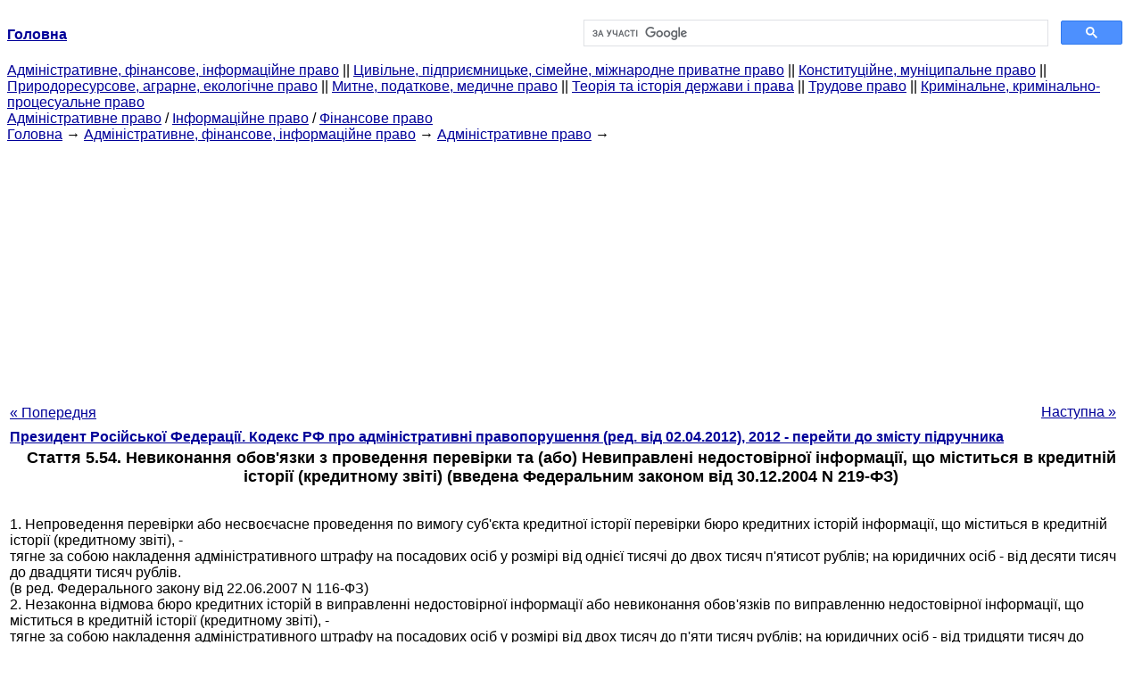

--- FILE ---
content_type: text/html
request_url: http://yport.inf.ua/statya-554-neispolnenie-obyazannosti.html
body_size: 11657
content:
<!DOCTYPE HTML PUBLIC "-//W3C//DTD HTML 4.01 Transitional//EN">
<html lang="uk">
<head>
<script async src="//pagead2.googlesyndication.com/pagead/js/adsbygoogle.js"></script>
<script>
     (adsbygoogle = window.adsbygoogle || []).push({
          google_ad_client: "ca-pub-9016879489064789",
          enable_page_level_ads: true
     });
</script>
<meta name="viewport" content="width=device-width, initial-scale=1.0">
<meta http-equiv="content-type" content="text/html;charset=windows-1251">
<title>Стаття 5.54. Невиконання обов'язки з проведення перевірки та (або)</title>
<meta name="description" content="Стаття 5.54. Невиконання обов'язки з проведення перевірки та (або) Невиправлені недостовірної інформації, що міститься в кредитній історії (кредитному звіті) (введена Федеральним законом від: 1. Непроведення перевірки або несвоєчасне проведення на вимогу суб'єкта кредитної історії перевірки бюро кредитних історій інформації, що міститься в кредитній історії (кредитному звіті), - тягне за собою накладення адміністративного штрафу на">
<meta name="keywords" content="Стаття 5.54. Невиконання обов'язки з проведення перевірки та (або)">
<link rel="stylesheet" type="text/css" href="/style.css">
</head><body link="#000099">
<center><table border="0" width="100%" cellpadding="0" cellspacing="0"><tr><td width="50%"><a href="/"><b>Головна</b></a></td><td width="50%">
<script async src="https://cse.google.com/cse.js?cx=f88e9bea453c4f727"></script>
<div class="gcse-search"></div>
</td></tr></table></center>
<div><div><div><div><div><div>
<a href="administrativnoe-finansovoe-pravo.html">Адміністративне, фінансове, інформаційне право</a> ||
<a href="grajdanskoe-pravo-predprinimatelskoe-pravo.html">Цивільне, підприємницьке, сімейне, міжнародне приватне право</a> ||
<a href="konstitutsionnoe-munitsipalnoe-pravo.html">Конституційне, муніципальне право</a> ||
<a href="prirodoresursnoe-agrarnoe-ekologicheskoe.html">Природоресурсове, аграрне, екологічне право</a> ||
<a href="tamojennoe-nalogovoe-meditsinskoe.html">Митне, податкове, медичне право</a> ||
<a href="teoriya-istoriya-prava.html">Теорія та історія держави і права</a> ||
<a href="trudovoe-pravo.html">Трудове право</a> ||
<a href="ugolovnoe-pravo.html">Кримінальне, кримінально-процесуальне право</a>
</div></div></div></div></div>
<div><div><div><div><div>
<a href="administrativnoe-pravo.html">Адміністративне право</a> / <a href="informatsionnoe-pravo.html">Інформаційне право</a> / <a href="finansovoe-pravo.html">Фінансове право</a>
</div></div></div>
<div>
</div></div></div></div>
<div><div><a href="/">Головна</a> &#8594; <a href="administrativnoe-finansovoe-pravo.html">Адміністративне, фінансове, інформаційне право</a> &#8594; <a href="administrativnoe-pravo.html">Адміністративне право</a>
&#8594;&nbsp;
</div></div>
<center><script async src="//pagead2.googlesyndication.com/pagead/js/adsbygoogle.js"></script>
<ins class="adsbygoogle"
     style="display:block"
     data-ad-client="ca-pub-9016879489064789"
     data-ad-slot="3949310228"
     data-ad-format="auto"
     data-full-width-responsive="true"></ins>
<script>
(adsbygoogle = window.adsbygoogle || []).push({});
</script></center>
<table style="width: 100%; margin-top: 10px;">
<tr>
<td style="width: 100px; text-align: left;">
<a class=pp style="height: 20px; text-align: center; width: 120px;" href="statya-553-nezakonnyie-deystviya-polucheniyu.html">« Попередня</a>
</td>
<td style="text-align: center"></td>
<td style="width: 200px; text-align: right;">
<a class=pp style="float: right; height: 20px; text-align: center; width: 120px;" href="statya-555-nepredostavlenie-kreditnogo.html">Наступна »</a></td>
</tr>
<tr>
<td colspan="3"></td>
</tr>
<tr>
<td colspan="3">
<div>
<b> <a href="kodeks-administrativnyih-pravonarusheniyah-red.html">Президент Російської Федерації. Кодекс РФ про адміністративні правопорушення (ред. від 02.04.2012), 2012 - перейти до змісту підручника</a> </b>
</div>
</td>
</tr>
<tr>
<td colspan="3">
<h1>Стаття 5.54. Невиконання обов'язки з проведення перевірки та (або) Невиправлені недостовірної інформації, що міститься в кредитній історії (кредитному звіті) (введена Федеральним законом від 30.12.2004 N 219-ФЗ)</h1>
</td>
</tr>
<tr>
<td colspan="3" class="pr25">
<div>
</div>
<br>1. Непроведення перевірки або несвоєчасне проведення по вимогу суб'єкта кредитної історії перевірки бюро кредитних історій інформації, що міститься в кредитній історії (кредитному звіті), -<br>тягне за собою накладення адміністративного штрафу на посадових осіб у розмірі від однієї тисячі до двох тисяч п'ятисот рублів; на юридичних осіб - від десяти тисяч до двадцяти тисяч рублів.<br>(в ред. Федерального закону від 22.06.2007 N 116-ФЗ)<br>2. Незаконна відмова бюро кредитних історій в виправленні недостовірної інформації або невиконання обов'язків по виправленню недостовірної інформації, що міститься в кредитній історії (кредитному звіті), -<br>тягне за собою накладення адміністративного штрафу на посадових осіб у розмірі від двох тисяч до п'яти тисяч рублів; на юридичних осіб - від тридцяти тисяч до п'ятдесяти тисяч рублів.<br>(в ред. Федерального закону від 22.06.2007 N 116-ФЗ)<br>
<div></div>
</td>
</tr>
<tr>
<td style="text-align: left;"> <a class=pp style="height: 20px; text-align: center; width: 120px;" href="statya-553-nezakonnyie-deystviya-polucheniyu.html">« Попередня</a></td>
<td style="text-align: center"></td>
<td style=" text-align: right;">
<a class=pp style="float: right; height: 20px; text-align: center; width: 120px;" href="statya-555-nepredostavlenie-kreditnogo.html">Наступна »</a></td>
</tr>
<tr>
<td colspan="3" style="text-align: center; width: 100%;">
<div>
</div>
<a href="kodeks-administrativnyih-pravonarusheniyah-red.html">= Перейти до змісту підручника =</a></td>
</tr>
<tr>
<td colspan="3">
</td>
</tr>
<tr>
<td colspan="3"> <h6> Інформація, релевантна" Стаття 5.54. Невиконання обов'язки з проведення перевірки та (або) Невиправлені недостовірної інформації, що міститься в кредитній історії (кредитному звіті) (введена Федеральним законом від 30.12.2004 N 219-ФЗ) "</h6></td>
</tr>
<tr>
<td colspan="3" class="pr25">
<ol>
<li> <a href="zalog3306.html">3. Застава</a><br>Поняття та правова природа Зовсім особливе місце серед всіх способів забезпечення виконання зобов'язань займає заставу майна. Це один з класичних цивільно - правових інститутів, що мають багатовікову історію, які беруть свій початок в римському праві. У перший період розвитку застави в римському праві переважали інтереси кредитора. Майно боржника (наприклад, закладається<br></li>
<li> <a href="prava-obyazannosti-storon3474.html">7. Права та обов'язки сторін</a><br>Велика частина статей ЦК про підряд, в тому числі і включених в "Загальні положення про підряд", регулює вміст договору шляхом вказівки на обов'язки його сторін. При цьому, природно, мається на увазі, що обов'язкам боку відповідають права її контрагента. Разом з тим у ряді випадків, з міркувань головним чином юридичної техніки, законодавець використовує і інший варіант, вказуючи не  Глава XX. ДОГОВОРИ ПРО ІГРАХ І ПАРІ<br></li>
<li> <a href="dogovoryi-igrah-pari.html">В основі ігор і парі лежить ризик, який, укладаючи між собою договір, беруть на себе сторони. В.А. Ойгензіхт в одній зі своїх робіт піддав аналізу більш сотні мали місце в різний час висловлювань щодо питання про саме поняття ризику. Значна частина з них спирається на уявлення про ризик як підставі цивільно-правової відповідальності сторін. --- ---</a><br>Стаття 7. Права та обов'язки організацій, що здійснюють операції з грошовими коштами або іншим майном<br></li>
<li> <a href="statya-prava-obyazannosti-organizatsiy.html">1. Коментована стаття передбачає права і закріплює обов'язки організацій, що здійснюють операції з грошовими коштами або іншим майном (вказівка на права таких організацій включено Федеральним законом від 30 жовтня 2002 р. N 131-ФЗ, яким і введено в дану статтю перше з положень, що передбачають ці права, мова йде про новий п. 11). Відкриває дану статтю пункт,</a><br>7.2. Види юридичної відповідальності за порушення законодавства про захист прав споживачів. Загальна характеристика окремих видів відповідальності<br></li>
<li> <a href="vidyi-yuridicheskoy-otvetstvennosti-narushenie.html">1. Цивільно-правова відповідальність за порушення прав споживачів. Цивільна відповідальність займає важливе місце в ряду правових засобів, що забезпечують захист прав споживачів. В умовах переходу до економіки ринкового типу роль цивільної відповідальності значно підвищується, оскільки основною її метою є відновлення порушеної майнової сфери потерпілої особи .</a><br>Розділ II ПРАВА СПОЖИВАЧІВ ТА ЇХ ЗАХИСТ<br></li>
<li> <a href="razdel-prava-potrebiteley.html">Стаття 3 Права споживачів Споживачі, що знаходяться на території України, під час придбання, замовлення або використання товарів (робіт, послуг) для задоволення своїх побутових потреб мають право на: державний захист своїх прав; гарантований рівень споживання; належну якість товарів (робіт, послуг), торговельного та інших видів обслуговування; безпеку товарів (робіт, послуг);</a><br>§ 3. Розгляд економічних спорів арбітражними судами<br></li>
<li> <a href="rassmotrenie-ekonomicheskih-sporov.html">Система і функції арбітражних судів. У судову систему Російської Федерації входять згідно Закону «Про судову систему Російської Федерації» спеціалізовані судові установи - Федеральні арбітражні суди. [1] У п. 2 ст. 118 Конституції Російської Федерації не виділено як самостійного виду судового процесу арбітражне судочинство. Отже, з точки зору</a><br>§ 3. Правове становище селянського (фермерського) господарства<br></li>
<li> <a href="pravovoe-polojenie-krestyanskogo-fermerskogo.html">Правове становище селянського (фермерського) господарства визначається нормами Цивільного кодексу РФ і спеціальним законодавчим актом - Законом РФ «Про селянське (фермерське) господарство» від 20 листопада 1990 р. (в ред. від 1993 р.). В економічній структурі аграрного сектора селянські (фермерські) господарства займають скромне місце: на їхню частку припадає не більше 1% виробництва товарної</a><br>§ 1. Поняття і принципи місцевого самоврядування. Моделі взаємовідносин державної влади і місцевого самоврядування<br></li>
<li> <a href="ponyatie-printsipyi-mestnogo.html">Поняття місцевого самоврядування відносно недавно стало загальновживаним в російському праві. В якості юридичного терміну воно було закріплено в Законі СРСР від 9 квітня 1990, N 1418-1 "Про загальні засади місцевого самоврядування і місцевого господарства в СРСР". - --- Відомості З'їзду народних депутатів СРСР і Верховної Ради СРСР. 1990. N 16. Ст. 267.</a><br>§ 2. Фінансові ресурси муніципальних утворень<br></li>
<li> <a href="finansovyie-resursyi-munitsipalnyih.html">За справедливим зауваженням Президента Російської Федерації, "великою проблемою місцевого самоврядування залишається недостатність його власної доходної бази. Але саме з місцевих органів влади населення запитує і за виконання федеральних законів, таких як Закон про ветеранів, і за роботу житлово-комунального господарства, і за дуже багато чого, багато чого іншого ". Сукупність місцевих фінансових</a><br>
 По справедливому замечанию Президента Российской Федерации, "большой проблемой местного самоуправления остается недостаточность его собственной доходной базы. Но именно с местных органов власти население спрашивает и за исполнение федеральных законов, таких как Закон о ветеранах, и за работу жилищно-коммунального хозяйства, и за очень многое, многое другое" . Совокупность местных финансовых<br></li>
</ol></td>
</tr>
</table>
<center>&copy; 2014-2022&nbsp; yport.inf.ua</center>
</body>
</html>


--- FILE ---
content_type: text/html; charset=utf-8
request_url: https://www.google.com/recaptcha/api2/aframe
body_size: 91
content:
<!DOCTYPE HTML><html><head><meta http-equiv="content-type" content="text/html; charset=UTF-8"></head><body><script nonce="1XKg_GPF7ltOgHfSg16_6g">/** Anti-fraud and anti-abuse applications only. See google.com/recaptcha */ try{var clients={'sodar':'https://pagead2.googlesyndication.com/pagead/sodar?'};window.addEventListener("message",function(a){try{if(a.source===window.parent){var b=JSON.parse(a.data);var c=clients[b['id']];if(c){var d=document.createElement('img');d.src=c+b['params']+'&rc='+(localStorage.getItem("rc::a")?sessionStorage.getItem("rc::b"):"");window.document.body.appendChild(d);sessionStorage.setItem("rc::e",parseInt(sessionStorage.getItem("rc::e")||0)+1);localStorage.setItem("rc::h",'1768416397787');}}}catch(b){}});window.parent.postMessage("_grecaptcha_ready", "*");}catch(b){}</script></body></html>